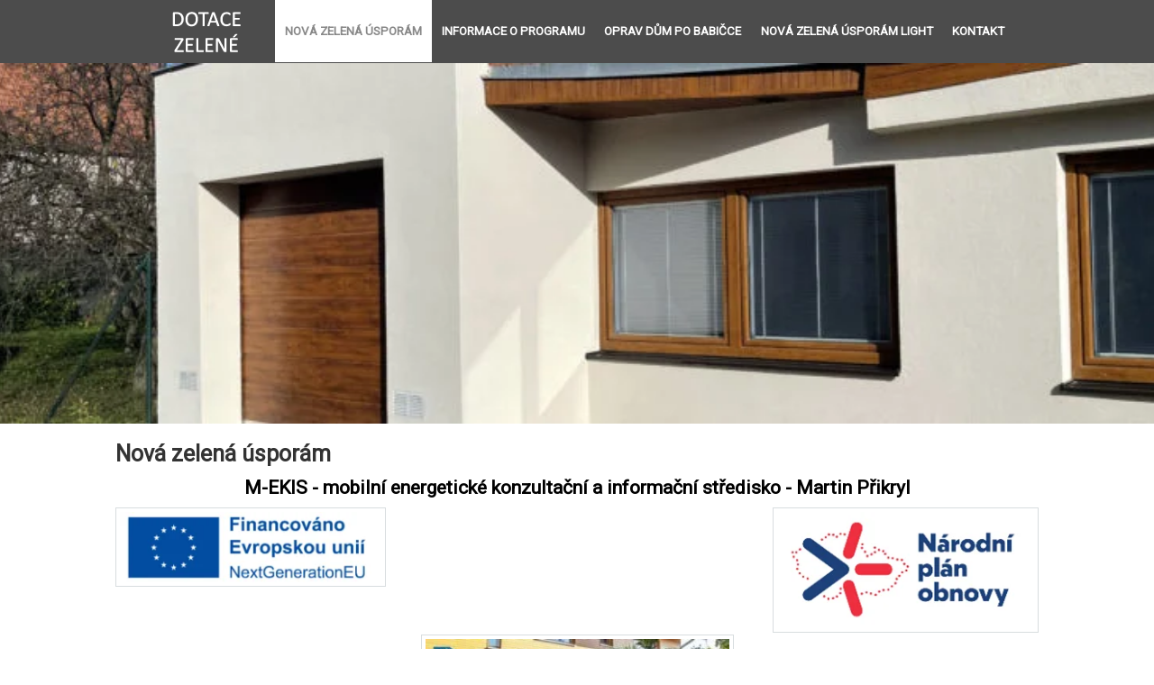

--- FILE ---
content_type: text/css
request_url: https://www.dotacezelene.cz/wp-content/themes/mklik/style.css
body_size: 1476
content:
/*
Theme Name:
Author: Mklik.cz
Author URI: www.mklik.cz
*/
html {min-height:100%;}
* {margin:0;padding:0;}
* {box-sizing:border-box;-moz-box-sizing:border-box;-webkit-box-sizing:border-box;}
img {max-width:100%;height:auto;box-sizing:border-box;}
a {color:#000;}
a:hover {color:#888;}
a img {border:none;}
body {font-family:Roboto, Arial, Helvetica, sans-serif;font-size:1.2em;color:#666;}
h1 {font-size:1.3em;color:#333;text-align:left;padding:0 0 10px 0;}
h2 {font-size:1.2em;color:#333;text-align:left;padding:0 0 10px 0;}
h3 {font-size:1.1em;color:#333;text-align:left;padding:0 0 10px 0;}
h4 {font-size:1.0em;color:#333;text-align:left;padding:0 0 10px 0;}
h5 {font-size:0.9em;color:#333;text-align:left;padding:0 0 10px 0;}
h6 {font-size:0.8em;color:#333;text-align:left;padding:0 0 10px 0;}
p {padding:0 0 2em 0;}
p.list_post {padding:0 0 0.5em 0;}
b {color:#000;}
strong {color:#000;}
blockquote {background:#2C3337;color:#fff;font-weight:bold;padding:1em;margin:0 0 1em 0;text-align:center;}
blockquote h1 {color:#fff;text-align:center;}
blockquote h2 {color:#fff;text-align:center;}
blockquote h3 {color:#fff;text-align:center;}
blockquote h4 {color:#fff;text-align:center;}
blockquote h5 {color:#fff;text-align:center;}
blockquote h6 {color:#fff;text-align:center;}
blockquote p {padding:0;}
blockquote a {color:#fff;}
img{border:0;}
img.alignnone {border:#d8dddf 1px solid;display:inline;margin:0 7px 2px 0;padding:4px;}
img.aligncenter {border:#d8dddf 1px solid;display:block;margin:auto;padding:4px;}
img.alignleft {float:left;border:#d8dddf 1px solid;display:inline;margin:0 7px 2px 0;padding:4px;}
img.alignright {float:right;border:#d8dddf 1px solid;display:inline;margin:0 0 2px 7px;padding:4px;}
img:hover {border:1px solid #999;}
.gallery img {border:#d8dddf 1px solid !important;height:auto;padding:4px;}
.gallery img:hover {border:1px solid #999 !important;}
.gallery img {transition:transform .3s ease;}
.gallery img:hover {transform:scale(1.05);}
/* structure */
.cont {margin:auto;padding:0;width:100%;}
/* top */
.top {width:100%;}
.qtrans_language_chooser ul {float:right;display:inline;padding:10px;}
.qtrans_language_chooser li {float:left;display:inline;margin:0 0 0 8px;}
/* menu */
.nav {width:100%;margin:auto;}
.nav button {font-size:0.7em;background:rgba(0,0,0,0.7);color:#fff;cursor:pointer;display:none;padding:20px;margin:auto;width:100%;border:none;}
.nav button:hover, .menu button:focus {background:rgba(0,0,0,0.7);}
.nav.zobrazit menu {display:block;}
.nav menu {display:flex;width:100%;justify-content:center;background:rgba(0,0,0,0.7);}
.nav menu ul {display:inline-block;margin:0;padding:0;}
.nav menu li {float:left;list-style:none;}
.nav menu ul {padding:0;margin:0;}
.nav menu a {float:left;color:#fff;display:block;text-decoration:none;text-transform:uppercase;font-weight:bold;font-size:0.7em;padding:2em 0.8em;margin:0;}
.nav menu a:hover {color:#888;}
.nav menu .current_page_item a {color:#888;background:#fff;}
.nav menu .last a {border:none;}
.nav menu .logo a {margin:0;padding:0;}
.nav menu .logo a img:hover {border:none;}
/* slider */
#slider {float:left;width:100%;height:400px;position:relative;}
#slider span {position:absolute;width:100%;}
#slider span img:hover {border:none;}
#slider span img {object-fit:cover;width:100%;height:400px;}
#slider span:nth-of-type(1) {animation-name:fader;animation-delay:4s;animation-duration:1s;z-index:20;}
#slider span:nth-of-type(2) {z-index:10;}
#slider span:nth-of-type(n+3) {display:none;}
@keyframes fader {from {opacity:1.0;} to {opacity:0.0;}}
/* content */
.content {margin:1em auto;width:80%;}
.content .descr {color:#664;margin-bottom:6px;}
.content ul li {line-height:1.4em;list-style:url('img/li.gif');margin-left:50px;}
.content ol {padding:0 0 20px 0;}
.content ol li {line-height:1.4em;margin:0 0 0 50px;padding:0;}
/* posts */
.post {}
/* info */
.info{margin:10px 0 4px 0;}
.info a {color:#ff0000;}
.info a:hover {text-decoration:underline;}
/* footer */
.footer {font-size:0.7em;color:#000;padding:1em 0;}
.footer a {color:#000;}
.footer a:hover {color:#444;}
.footer .social-box {text-align:center;padding:10px 0;}
.footer .social-box img {border:0;}
.footer .social-box img:hover {border:0;}
.footer .info {text-align:center;}
/* Contact Form 7 */
.wpcf7 {float:left;width:100%;margin:auto;padding:0;}
.wpcf7 p label {color:#000;}
.wpcf7 input {width:30%;background:#fff;border:1px solid #494949;padding:2%;}
.wpcf7 select {width:30%;background:#fff;border:1px solid #494949;padding:2%;}
.wpcf7 textarea {width:30%;background:#fff;border:1px solid #494949;padding:2%;}
.wpcf7 input[type="submit"] {color:#fff;font-size:18px;font-weight:700;background:#E2272E;padding:15px 25px 15px 25px;border:none;border-radius:5px;width:auto;text-transform:uppercase;letter-spacing:5px;cursor:pointer;}
.wpcf7 input:hover[type="submit"] {background:#494949;transition:all 0.4s ease 0s;}
.wpcf7 input:active[type="submit"] {background:#000;}
input[type="checkbox"] {transform:scale(1.3);margin-left:5px;}
span.wpcf7-list-item {margin:0;padding-bottom:20px;}
/* shortcodes columns */
.blok {width:100%;margin:10px auto;display:flex;justify-content:center;}
.box {margin:10px;padding:10px;width:100%;border:#ddd 1px solid;text-align:center;}
.box h1 {text-align:center;}
.box h2 {text-align:center;}
.box h3 {text-align:center;}
.box h4 {text-align:center;}
.box h5 {text-align:center;}
.box h6 {text-align:center;}
.box img {border:none;margin:auto;padding:10px 0;}
.box p {padding:0.5em;}
/* Smartphones */
@media only screen and (max-width : 700px) {
iframe {max-width:100%;height:auto;box-sizing:border-box;}
h1, h2, h3, h4, h5, h6 {text-align:center;}
blockquote {float:left;}
.gallery-item {width:100% !important;}
img.alignnone {float:none;width:100% !important;margin:0 7px 14px 0;}
img.alignleft {float:none;width:100% !important;display:inline;margin:0 0 14px 0;}
img.alignright {float:none;width:100% !important;margin:0 0 14px 0;}
.cont {width:100%;padding:0;}
.top {width:100%;margin:auto;height:auto;}
.nav {float:none;width:100%;z-index:9999;padding:0;}
.nav button {display:block;}
.nav menu {display:none;}
.nav menu ul {width:100%;padding:0;height:auto;}
.nav menu li {float:none;display:block;}
.nav menu a {float:none;font-size:0.6em;padding:2.0em 0;text-align:center;}
.nav menu .logo a {display:none;}
#slider {height:200px;}
#slider span img {height:200px;}
.content {width:95%;}
.post {float:none;width:100%;margin:auto;}
.contact-form label, .contact-form input, .contact-form textarea {width:100%;}
.blok {width:100%;margin:auto;display:block;}
.box {float:left;width:100%;margin:5px 0;}
.wpcf7 input {width:100%;}
.wpcf7 textarea {width:100%;}
}


--- FILE ---
content_type: application/x-javascript
request_url: https://www.dotacezelene.cz/wp-content/themes/mklik/js/menu.js
body_size: -62
content:
function prepnoutMenu(element, trida) {
  if (element.className.match(trida)) {
    element.className = element.className.replace(trida, "");
  }
  else {
    element.className += " " + trida;
  }
}
